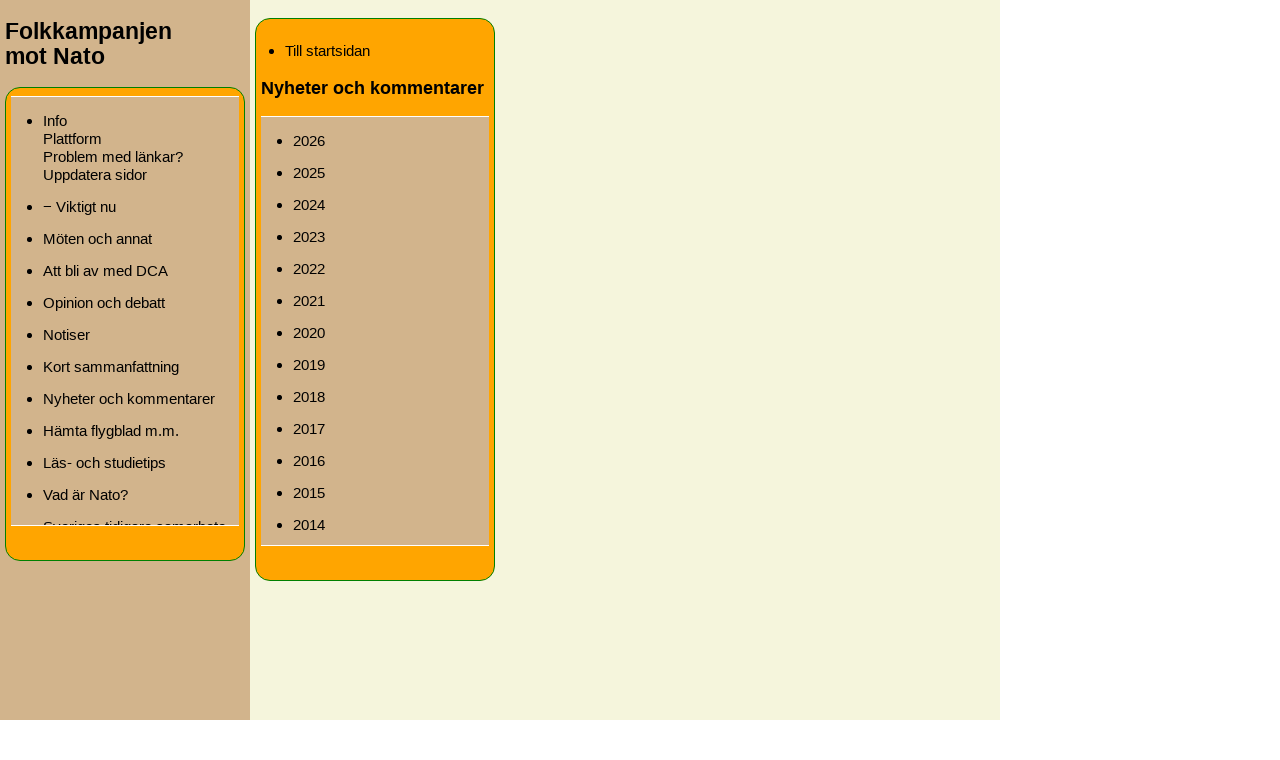

--- FILE ---
content_type: text/html
request_url: https://www.folkkampanjenmotnato.se/Kap01_NyhKomm/ValAvAr/ValAvAr_Tom.html
body_size: 393
content:
<!DOCTYPE html>

<html lang="sv">

    <head>
        <meta charset="utf-8">
        <meta name="viewport" content="width=device-width, initial-scale=1.0">
        <title>Nyheter o komm. Välj år</title>
        <link rel="stylesheet" type="text/css" href="../../StilVer4b.css">
    </head>


    <body>


        <div class="TreKolumner">




            <!--*********************************************************-->
            <div class="Kolumn1">
            <!--******************** Kolumn 1 börjar ********************-->

                <h2>Folkkampanjen<br>mot Nato</h2>

                <div class="RutaMeny">

                    <iframe class="Oppna" src="../../MenyA.html"></iframe>

                </div>

            <!--******************** Kolumn 1 slutar ********************-->
            </div>
            <!--*********************************************************-->




            <!--*********************************************************-->
            <div class="Kolumn2b" id="Kol2"> 
            <!--******************** Kolumn 2 börjar ********************-->

                <br>

                <div class="RutaMeny">

                    <ul style="padding-left: 24px;">

                        <li><p><a href="../../index.html">Till startsidan</a></p></li>
                    
                    </ul>

                    <h3>Nyheter och kommentarer</h3>

                    <iframe class="Oppna" src="ValAvAr_MenyB.html"></iframe>

                </div>

            <!--******************** Kolumn 2 slutar ********************-->
            </div>
            <!--*********************************************************-->




            <!--*********************************************************-->
            <div class="Kolumn3b" id="Kol3">
            <!--******************** Kolumn 3 börjar ********************-->

                <br>


                <p>&nbsp; &nbsp; &nbsp; &nbsp; &nbsp; &nbsp; &nbsp; &nbsp; &nbsp; &nbsp; &nbsp; &nbsp; &nbsp; &nbsp; &nbsp; &nbsp; &nbsp; &nbsp; &nbsp; &nbsp; &nbsp; &nbsp; &nbsp; &nbsp; &nbsp; &nbsp; &nbsp; &nbsp; &nbsp; &nbsp; &nbsp; &nbsp; &nbsp; &nbsp; &nbsp; &nbsp; &nbsp; &nbsp; &nbsp; &nbsp; &nbsp; &nbsp; &nbsp; &nbsp; &nbsp; &nbsp; &nbsp; &nbsp; &nbsp; &nbsp; &nbsp; &nbsp; &nbsp; &nbsp; &nbsp; &nbsp; &nbsp; &nbsp; &nbsp; &nbsp; &nbsp; &nbsp; &nbsp; &nbsp; &nbsp; &nbsp; &nbsp; &nbsp; &nbsp; &nbsp; &nbsp; &nbsp; &nbsp; &nbsp; &nbsp; &nbsp; &nbsp; &nbsp; &nbsp; &nbsp; &nbsp; &nbsp; &nbsp; &nbsp; &nbsp; &nbsp; &nbsp; &nbsp; &nbsp; &nbsp; &nbsp; &nbsp; &nbsp; &nbsp;</p>

            <!--******************** Kolumn 3 slutar ********************-->
            </div>
            <!--*********************************************************-->


        </div>

        
    </body>

</html>


--- FILE ---
content_type: text/html
request_url: https://www.folkkampanjenmotnato.se/MenyA.html
body_size: 531
content:
<!DOCTYPE html>

<html lang="sv">

    <head>
        <meta charset="utf-8">
        <title>MenyA</title>
        <link rel="stylesheet" type="text/css" href="StilVer4b.css">
    </head>

    <body>


        <!-- <li><p><a href="" target="_parent"></a></p></li> -->

        <!-- Obs #... -->


        <!-- Vid nytt år ska adressen i Kap01 ändras. -->

        <ul class="ListaMeny">

            <li><p><a href="Kap16_OmFolkk/A16_Tom.html#Kol2" target="_parent">Info<br>Plattform<br>Problem med länkar?<br>Uppdatera sidor</a></p></li>

            <li><p><a href="index.html#viktigtnu" target="_parent">&minus; Viktigt nu</a></p></li>

            <li><p><a href="index.html#Moten" target="_parent">Möten och annat</a></p></li>

            <li><p><a href="index.html#AvMedDCA" target="_parent">Att bli av med DCA</a></p></li>

            <li><p><a href="index.html#OpDeb" target="_parent">Opinion och debatt</a></p></li>

            <li><p><a href="index.html#Notiser" target="_parent">Notiser</a></p></li>

            <li><p><a href="index.html#Smf" target="_parent">Kort sammanfattning</a></p></li>

            <li><p><a href="Kap01_NyhKomm/Y2026/A2026_Tom.html#Kol2" target="_parent">Nyheter och kommentarer</a></p></li>

            <li><p><a href="Kap02_FlygblMm/A02_Tom.html#Kol2" target="_parent">Hämta flygblad m.m.</a></p></li>

            <li><p><a href="Kap03_LasStuTips/A03_Tom.html#Kol2" target="_parent">Läs- och studietips</a></p></li>

            <li><p><a href="Kap11_VadArNato/A11_Tom.html#Kol2" target="_parent">Vad är Nato?</a></p></li>

            <li><p><a href="Kap12_SvSamarb/A12_Tom.html#Kol2" target="_parent">Sveriges tidigare samarbete med Nato</a></p></li>

            <li><p><a href="Kap13_VadIbMedlsk/StortSteg.html#Kol2" target="_parent">Vad innebär medlemskapet i Nato?</a></p></li>


        </ul>

    </body>
</html>



--- FILE ---
content_type: text/html
request_url: https://www.folkkampanjenmotnato.se/Kap01_NyhKomm/ValAvAr/ValAvAr_MenyB.html
body_size: 194
content:
<!DOCTYPE html>

<html lang="sv">

    <head>
        <meta charset="utf-8">
        <title>Välj år MenyB</title>
        <link rel="stylesheet" type="text/css" href="../../StilVer4b.css">
    </head>

    <body>

        <ul class="ListaMeny">

            <li><p><a href="../Y2026/A2026_Tom.html#Kol2" target="_parent">2026</a></p></li>
            <li><p><a href="../Y2025/A2025_Tom.html#Kol2" target="_parent">2025</a></p></li>
            <li><p><a href="../Y2024/A2024_Tom.html#Kol2" target="_parent">2024</a></p></li>
            <li><p><a href="../Y2023/A2023_Tom.html#Kol2" target="_parent">2023</a></p></li>
            <li><p><a href="../Y2022/A2022_Tom1.html#Kol2" target="_parent">2022</a></p></li>
            <li><p><a href="../Y2021/A2021_Tom.html#Kol2" target="_parent">2021</a></p></li>
            <li><p><a href="../Y2020/A2020_Tom.html#Kol2" target="_parent">2020</a></p></li>
            <li><p><a href="../Y2019/A2019_Tom.html#Kol2" target="_parent">2019</a></p></li>
            <li><p><a href="../Y2018/A2018_Tom.html#Kol2" target="_parent">2018</a></p></li>
            <li><p><a href="../Y2017/A2017_Tom.html#Kol2" target="_parent">2017</a></p></li>
            <li><p><a href="../Y2016/A2016_Tom.html#Kol2" target="_parent">2016</a></p></li>
            <li><p><a href="../Y2015/A2015_Tom.html#Kol2" target="_parent">2015</a></p></li>
            <li><p><a href="../Y2014/A2014_Tom.html#Kol2" target="_parent">2014</a></p></li>
            <li><p><a href="../Y2013/A2013_Tom.html#Kol2" target="_parent">2013</a></p></li>

        </ul>

    </body>

</html>


--- FILE ---
content_type: text/css
request_url: https://www.folkkampanjenmotnato.se/StilVer4b.css
body_size: 917
content:
/* **************************** */
/* ******** OBS detta! ******** */

* {
	box-sizing: border-box;
}


/* ***************************** */
/* ********** Visning ********** */

.TreKolumner,.InnehBred {
    position: absolute;
    top: 0px;
    left: 0px;    
}

.TreKolumner {
	display: flex;
	flex-direction: row;
    flex-wrap: wrap;
}

.InnehBred {
    padding-top: 20px;
    padding-bottom: 200px;
}
/* width, padding-left, padding-right ställs in i sidans huvud. */
/* Se box-sizing ovan. width ska vara 1000px. */


/* ***************************** */
/* ********** Storlek ********** */

.Kolumn1,.Kolumn2b {
	width: 250px; padding-left: 5px; padding-right: 5px;
}

.Kolumn2a,.Kolumn3a {
	width: 375px; padding-left: 5px; padding-right: 5px;
}

.Kolumn3b {
	width: 500px; padding-left: 30px; padding-right: 30px;
}

.Kolumn3a,.Kolumn3b {
    padding-bottom: 1300px;
}

.ListaMeny {
    padding-bottom: 30px;
}


/* ************************* */
/* ***** Bakgrundsfärg ***** */

.Kolumn1 {
    background-color: tan;
}

.Kolumn2a,.Kolumn3a,.Kolumn2b,.Kolumn3b,.InnehBred {
    background-color: beige;
}

.RutaMeny {
    background-color: orange;
}

.Oppna {
    background-color: tan;
}

.tonplatta1 {
    background-color: wheat;
    padding: 15px;
}


/* *************************** */
/* ********** iframe ********* */

.Oppna {
    width: 100%;
    height: 430px;
    border: none;
    border-top: 1px solid white;
    border-bottom: 1px solid white;
}


/* ******************************* */
/* * Anpassa till viewport 800px * */

@media (max-width: 800px) {

    .TreKolumner {
        flex-direction: column;
    }

    .Kolumn1,.Kolumn2a,.Kolumn3a,.Kolumn2b,.Kolumn3b {
        width: 100%; padding-left: 10px; padding-right: 10px;
    }

    .Oppna {
        width: 75%;
    }

}


/* **************************** */
/* *** Tecken o line-height *** */

.Kolumn1,.Kolumn2a,.Kolumn3a,.Kolumn2b,.Kolumn3b,.ListaMeny,.InnehBred {
    font-family: Verdana, Arial, sans-serif;
    font-size: 0.94em;
    line-height: 120%; 
}

h2 {
    line-height: 25px;
}

h3 {
    line-height: 21px;
}


/* *************************** */
/* ***** Länkar o menyer ***** */

.ListaMeny a,.RutaMeny a {
    text-decoration: none;
    color: black;
}

a:hover {
	background-color: darkblue;
    color: white;
}


/* **************************** */
/* ********** Listor ********** */

ul {
    padding-left: 24px;
}

ol {
    padding-left: 32px;
}

.ListaMeny p {
    margin-top: 0px;
    margin-bottom: 14px;
}


/* ****************************** */
/* ********** Tabeller ********** */

th,td {
    vertical-align: top;
}


/* **************************** */
/* ********** Bilder ********** */

.img1 {
    float: left; margin-right: 8px; margin-bottom: 10px;
}

.img2 {
    float: right; margin-left: 8px; margin-bottom: 10px;
}


/* ******************** */
/* ***** Rubriker ***** */

h4 {
    font-size: 1.09em; font-style: italic;
}

h5 {
    font-size: 1.03em; color: darkred;
}

/* h4 och h5 är underrubriker */


/* ********************* */
/* ***** Inramning ***** */

.Inramad1_green,.RutaMeny {
	border: 1px solid green;
    border-radius: 15px;
}

.Inramad1_green {
    padding: 15px;
}

.RutaMeny {
    padding-left: 5px;
    padding-right: 5px;
    padding-top: 8px;
    padding-bottom: 30px;
}


/* *************************** */
/* ***** Markera vänster ***** */

.MarkL1_black,.MarkL3_red {
    border-left-style: solid;
    padding-left: 8px;
}

.MarkL1_black {
    border-color: black;
    border-left-width: 1px;
}

.MarkL3_red {
    border-color: red;
    border-left-width: 3px;
}




--- FILE ---
content_type: text/css
request_url: https://www.folkkampanjenmotnato.se/StilVer4b.css
body_size: 917
content:
/* **************************** */
/* ******** OBS detta! ******** */

* {
	box-sizing: border-box;
}


/* ***************************** */
/* ********** Visning ********** */

.TreKolumner,.InnehBred {
    position: absolute;
    top: 0px;
    left: 0px;    
}

.TreKolumner {
	display: flex;
	flex-direction: row;
    flex-wrap: wrap;
}

.InnehBred {
    padding-top: 20px;
    padding-bottom: 200px;
}
/* width, padding-left, padding-right ställs in i sidans huvud. */
/* Se box-sizing ovan. width ska vara 1000px. */


/* ***************************** */
/* ********** Storlek ********** */

.Kolumn1,.Kolumn2b {
	width: 250px; padding-left: 5px; padding-right: 5px;
}

.Kolumn2a,.Kolumn3a {
	width: 375px; padding-left: 5px; padding-right: 5px;
}

.Kolumn3b {
	width: 500px; padding-left: 30px; padding-right: 30px;
}

.Kolumn3a,.Kolumn3b {
    padding-bottom: 1300px;
}

.ListaMeny {
    padding-bottom: 30px;
}


/* ************************* */
/* ***** Bakgrundsfärg ***** */

.Kolumn1 {
    background-color: tan;
}

.Kolumn2a,.Kolumn3a,.Kolumn2b,.Kolumn3b,.InnehBred {
    background-color: beige;
}

.RutaMeny {
    background-color: orange;
}

.Oppna {
    background-color: tan;
}

.tonplatta1 {
    background-color: wheat;
    padding: 15px;
}


/* *************************** */
/* ********** iframe ********* */

.Oppna {
    width: 100%;
    height: 430px;
    border: none;
    border-top: 1px solid white;
    border-bottom: 1px solid white;
}


/* ******************************* */
/* * Anpassa till viewport 800px * */

@media (max-width: 800px) {

    .TreKolumner {
        flex-direction: column;
    }

    .Kolumn1,.Kolumn2a,.Kolumn3a,.Kolumn2b,.Kolumn3b {
        width: 100%; padding-left: 10px; padding-right: 10px;
    }

    .Oppna {
        width: 75%;
    }

}


/* **************************** */
/* *** Tecken o line-height *** */

.Kolumn1,.Kolumn2a,.Kolumn3a,.Kolumn2b,.Kolumn3b,.ListaMeny,.InnehBred {
    font-family: Verdana, Arial, sans-serif;
    font-size: 0.94em;
    line-height: 120%; 
}

h2 {
    line-height: 25px;
}

h3 {
    line-height: 21px;
}


/* *************************** */
/* ***** Länkar o menyer ***** */

.ListaMeny a,.RutaMeny a {
    text-decoration: none;
    color: black;
}

a:hover {
	background-color: darkblue;
    color: white;
}


/* **************************** */
/* ********** Listor ********** */

ul {
    padding-left: 24px;
}

ol {
    padding-left: 32px;
}

.ListaMeny p {
    margin-top: 0px;
    margin-bottom: 14px;
}


/* ****************************** */
/* ********** Tabeller ********** */

th,td {
    vertical-align: top;
}


/* **************************** */
/* ********** Bilder ********** */

.img1 {
    float: left; margin-right: 8px; margin-bottom: 10px;
}

.img2 {
    float: right; margin-left: 8px; margin-bottom: 10px;
}


/* ******************** */
/* ***** Rubriker ***** */

h4 {
    font-size: 1.09em; font-style: italic;
}

h5 {
    font-size: 1.03em; color: darkred;
}

/* h4 och h5 är underrubriker */


/* ********************* */
/* ***** Inramning ***** */

.Inramad1_green,.RutaMeny {
	border: 1px solid green;
    border-radius: 15px;
}

.Inramad1_green {
    padding: 15px;
}

.RutaMeny {
    padding-left: 5px;
    padding-right: 5px;
    padding-top: 8px;
    padding-bottom: 30px;
}


/* *************************** */
/* ***** Markera vänster ***** */

.MarkL1_black,.MarkL3_red {
    border-left-style: solid;
    padding-left: 8px;
}

.MarkL1_black {
    border-color: black;
    border-left-width: 1px;
}

.MarkL3_red {
    border-color: red;
    border-left-width: 3px;
}




--- FILE ---
content_type: text/css
request_url: https://www.folkkampanjenmotnato.se/StilVer4b.css
body_size: 925
content:
/* **************************** */
/* ******** OBS detta! ******** */

* {
	box-sizing: border-box;
}


/* ***************************** */
/* ********** Visning ********** */

.TreKolumner,.InnehBred {
    position: absolute;
    top: 0px;
    left: 0px;    
}

.TreKolumner {
	display: flex;
	flex-direction: row;
    flex-wrap: wrap;
}

.InnehBred {
    padding-top: 20px;
    padding-bottom: 200px;
}
/* width, padding-left, padding-right ställs in i sidans huvud. */
/* Se box-sizing ovan. width ska vara 1000px. */


/* ***************************** */
/* ********** Storlek ********** */

.Kolumn1,.Kolumn2b {
	width: 250px; padding-left: 5px; padding-right: 5px;
}

.Kolumn2a,.Kolumn3a {
	width: 375px; padding-left: 5px; padding-right: 5px;
}

.Kolumn3b {
	width: 500px; padding-left: 30px; padding-right: 30px;
}

.Kolumn3a,.Kolumn3b {
    padding-bottom: 1300px;
}

.ListaMeny {
    padding-bottom: 30px;
}


/* ************************* */
/* ***** Bakgrundsfärg ***** */

.Kolumn1 {
    background-color: tan;
}

.Kolumn2a,.Kolumn3a,.Kolumn2b,.Kolumn3b,.InnehBred {
    background-color: beige;
}

.RutaMeny {
    background-color: orange;
}

.Oppna {
    background-color: tan;
}

.tonplatta1 {
    background-color: wheat;
    padding: 15px;
}


/* *************************** */
/* ********** iframe ********* */

.Oppna {
    width: 100%;
    height: 430px;
    border: none;
    border-top: 1px solid white;
    border-bottom: 1px solid white;
}


/* ******************************* */
/* * Anpassa till viewport 800px * */

@media (max-width: 800px) {

    .TreKolumner {
        flex-direction: column;
    }

    .Kolumn1,.Kolumn2a,.Kolumn3a,.Kolumn2b,.Kolumn3b {
        width: 100%; padding-left: 10px; padding-right: 10px;
    }

    .Oppna {
        width: 75%;
    }

}


/* **************************** */
/* *** Tecken o line-height *** */

.Kolumn1,.Kolumn2a,.Kolumn3a,.Kolumn2b,.Kolumn3b,.ListaMeny,.InnehBred {
    font-family: Verdana, Arial, sans-serif;
    font-size: 0.94em;
    line-height: 120%; 
}

h2 {
    line-height: 25px;
}

h3 {
    line-height: 21px;
}


/* *************************** */
/* ***** Länkar o menyer ***** */

.ListaMeny a,.RutaMeny a {
    text-decoration: none;
    color: black;
}

a:hover {
	background-color: darkblue;
    color: white;
}


/* **************************** */
/* ********** Listor ********** */

ul {
    padding-left: 24px;
}

ol {
    padding-left: 32px;
}

.ListaMeny p {
    margin-top: 0px;
    margin-bottom: 14px;
}


/* ****************************** */
/* ********** Tabeller ********** */

th,td {
    vertical-align: top;
}


/* **************************** */
/* ********** Bilder ********** */

.img1 {
    float: left; margin-right: 8px; margin-bottom: 10px;
}

.img2 {
    float: right; margin-left: 8px; margin-bottom: 10px;
}


/* ******************** */
/* ***** Rubriker ***** */

h4 {
    font-size: 1.09em; font-style: italic;
}

h5 {
    font-size: 1.03em; color: darkred;
}

/* h4 och h5 är underrubriker */


/* ********************* */
/* ***** Inramning ***** */

.Inramad1_green,.RutaMeny {
	border: 1px solid green;
    border-radius: 15px;
}

.Inramad1_green {
    padding: 15px;
}

.RutaMeny {
    padding-left: 5px;
    padding-right: 5px;
    padding-top: 8px;
    padding-bottom: 30px;
}


/* *************************** */
/* ***** Markera vänster ***** */

.MarkL1_black,.MarkL3_red {
    border-left-style: solid;
    padding-left: 8px;
}

.MarkL1_black {
    border-color: black;
    border-left-width: 1px;
}

.MarkL3_red {
    border-color: red;
    border-left-width: 3px;
}


